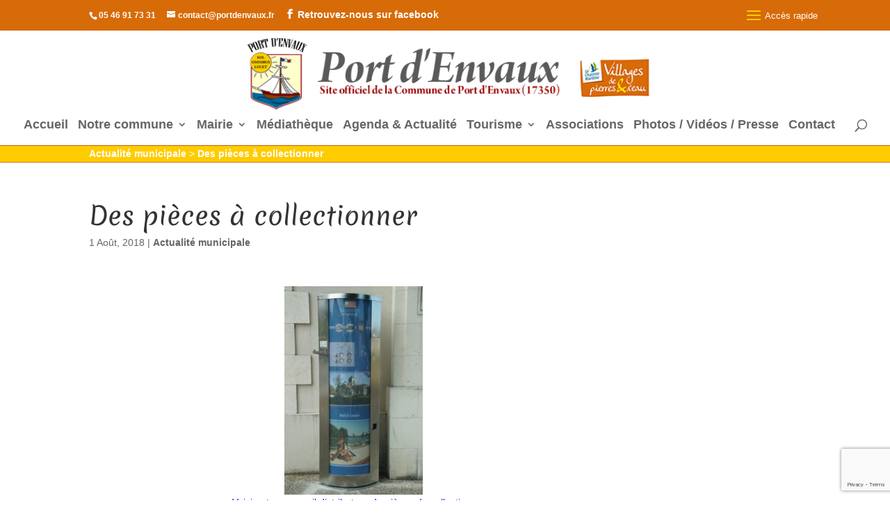

--- FILE ---
content_type: text/html; charset=utf-8
request_url: https://www.google.com/recaptcha/api2/anchor?ar=1&k=6LfhXDsqAAAAAChAFiHytPJoOOZjJkBZf93m2yo0&co=aHR0cHM6Ly93d3cucG9ydGRlbnZhdXguZnI6NDQz&hl=en&v=N67nZn4AqZkNcbeMu4prBgzg&size=invisible&anchor-ms=20000&execute-ms=30000&cb=o61vtjvcriv7
body_size: 48716
content:
<!DOCTYPE HTML><html dir="ltr" lang="en"><head><meta http-equiv="Content-Type" content="text/html; charset=UTF-8">
<meta http-equiv="X-UA-Compatible" content="IE=edge">
<title>reCAPTCHA</title>
<style type="text/css">
/* cyrillic-ext */
@font-face {
  font-family: 'Roboto';
  font-style: normal;
  font-weight: 400;
  font-stretch: 100%;
  src: url(//fonts.gstatic.com/s/roboto/v48/KFO7CnqEu92Fr1ME7kSn66aGLdTylUAMa3GUBHMdazTgWw.woff2) format('woff2');
  unicode-range: U+0460-052F, U+1C80-1C8A, U+20B4, U+2DE0-2DFF, U+A640-A69F, U+FE2E-FE2F;
}
/* cyrillic */
@font-face {
  font-family: 'Roboto';
  font-style: normal;
  font-weight: 400;
  font-stretch: 100%;
  src: url(//fonts.gstatic.com/s/roboto/v48/KFO7CnqEu92Fr1ME7kSn66aGLdTylUAMa3iUBHMdazTgWw.woff2) format('woff2');
  unicode-range: U+0301, U+0400-045F, U+0490-0491, U+04B0-04B1, U+2116;
}
/* greek-ext */
@font-face {
  font-family: 'Roboto';
  font-style: normal;
  font-weight: 400;
  font-stretch: 100%;
  src: url(//fonts.gstatic.com/s/roboto/v48/KFO7CnqEu92Fr1ME7kSn66aGLdTylUAMa3CUBHMdazTgWw.woff2) format('woff2');
  unicode-range: U+1F00-1FFF;
}
/* greek */
@font-face {
  font-family: 'Roboto';
  font-style: normal;
  font-weight: 400;
  font-stretch: 100%;
  src: url(//fonts.gstatic.com/s/roboto/v48/KFO7CnqEu92Fr1ME7kSn66aGLdTylUAMa3-UBHMdazTgWw.woff2) format('woff2');
  unicode-range: U+0370-0377, U+037A-037F, U+0384-038A, U+038C, U+038E-03A1, U+03A3-03FF;
}
/* math */
@font-face {
  font-family: 'Roboto';
  font-style: normal;
  font-weight: 400;
  font-stretch: 100%;
  src: url(//fonts.gstatic.com/s/roboto/v48/KFO7CnqEu92Fr1ME7kSn66aGLdTylUAMawCUBHMdazTgWw.woff2) format('woff2');
  unicode-range: U+0302-0303, U+0305, U+0307-0308, U+0310, U+0312, U+0315, U+031A, U+0326-0327, U+032C, U+032F-0330, U+0332-0333, U+0338, U+033A, U+0346, U+034D, U+0391-03A1, U+03A3-03A9, U+03B1-03C9, U+03D1, U+03D5-03D6, U+03F0-03F1, U+03F4-03F5, U+2016-2017, U+2034-2038, U+203C, U+2040, U+2043, U+2047, U+2050, U+2057, U+205F, U+2070-2071, U+2074-208E, U+2090-209C, U+20D0-20DC, U+20E1, U+20E5-20EF, U+2100-2112, U+2114-2115, U+2117-2121, U+2123-214F, U+2190, U+2192, U+2194-21AE, U+21B0-21E5, U+21F1-21F2, U+21F4-2211, U+2213-2214, U+2216-22FF, U+2308-230B, U+2310, U+2319, U+231C-2321, U+2336-237A, U+237C, U+2395, U+239B-23B7, U+23D0, U+23DC-23E1, U+2474-2475, U+25AF, U+25B3, U+25B7, U+25BD, U+25C1, U+25CA, U+25CC, U+25FB, U+266D-266F, U+27C0-27FF, U+2900-2AFF, U+2B0E-2B11, U+2B30-2B4C, U+2BFE, U+3030, U+FF5B, U+FF5D, U+1D400-1D7FF, U+1EE00-1EEFF;
}
/* symbols */
@font-face {
  font-family: 'Roboto';
  font-style: normal;
  font-weight: 400;
  font-stretch: 100%;
  src: url(//fonts.gstatic.com/s/roboto/v48/KFO7CnqEu92Fr1ME7kSn66aGLdTylUAMaxKUBHMdazTgWw.woff2) format('woff2');
  unicode-range: U+0001-000C, U+000E-001F, U+007F-009F, U+20DD-20E0, U+20E2-20E4, U+2150-218F, U+2190, U+2192, U+2194-2199, U+21AF, U+21E6-21F0, U+21F3, U+2218-2219, U+2299, U+22C4-22C6, U+2300-243F, U+2440-244A, U+2460-24FF, U+25A0-27BF, U+2800-28FF, U+2921-2922, U+2981, U+29BF, U+29EB, U+2B00-2BFF, U+4DC0-4DFF, U+FFF9-FFFB, U+10140-1018E, U+10190-1019C, U+101A0, U+101D0-101FD, U+102E0-102FB, U+10E60-10E7E, U+1D2C0-1D2D3, U+1D2E0-1D37F, U+1F000-1F0FF, U+1F100-1F1AD, U+1F1E6-1F1FF, U+1F30D-1F30F, U+1F315, U+1F31C, U+1F31E, U+1F320-1F32C, U+1F336, U+1F378, U+1F37D, U+1F382, U+1F393-1F39F, U+1F3A7-1F3A8, U+1F3AC-1F3AF, U+1F3C2, U+1F3C4-1F3C6, U+1F3CA-1F3CE, U+1F3D4-1F3E0, U+1F3ED, U+1F3F1-1F3F3, U+1F3F5-1F3F7, U+1F408, U+1F415, U+1F41F, U+1F426, U+1F43F, U+1F441-1F442, U+1F444, U+1F446-1F449, U+1F44C-1F44E, U+1F453, U+1F46A, U+1F47D, U+1F4A3, U+1F4B0, U+1F4B3, U+1F4B9, U+1F4BB, U+1F4BF, U+1F4C8-1F4CB, U+1F4D6, U+1F4DA, U+1F4DF, U+1F4E3-1F4E6, U+1F4EA-1F4ED, U+1F4F7, U+1F4F9-1F4FB, U+1F4FD-1F4FE, U+1F503, U+1F507-1F50B, U+1F50D, U+1F512-1F513, U+1F53E-1F54A, U+1F54F-1F5FA, U+1F610, U+1F650-1F67F, U+1F687, U+1F68D, U+1F691, U+1F694, U+1F698, U+1F6AD, U+1F6B2, U+1F6B9-1F6BA, U+1F6BC, U+1F6C6-1F6CF, U+1F6D3-1F6D7, U+1F6E0-1F6EA, U+1F6F0-1F6F3, U+1F6F7-1F6FC, U+1F700-1F7FF, U+1F800-1F80B, U+1F810-1F847, U+1F850-1F859, U+1F860-1F887, U+1F890-1F8AD, U+1F8B0-1F8BB, U+1F8C0-1F8C1, U+1F900-1F90B, U+1F93B, U+1F946, U+1F984, U+1F996, U+1F9E9, U+1FA00-1FA6F, U+1FA70-1FA7C, U+1FA80-1FA89, U+1FA8F-1FAC6, U+1FACE-1FADC, U+1FADF-1FAE9, U+1FAF0-1FAF8, U+1FB00-1FBFF;
}
/* vietnamese */
@font-face {
  font-family: 'Roboto';
  font-style: normal;
  font-weight: 400;
  font-stretch: 100%;
  src: url(//fonts.gstatic.com/s/roboto/v48/KFO7CnqEu92Fr1ME7kSn66aGLdTylUAMa3OUBHMdazTgWw.woff2) format('woff2');
  unicode-range: U+0102-0103, U+0110-0111, U+0128-0129, U+0168-0169, U+01A0-01A1, U+01AF-01B0, U+0300-0301, U+0303-0304, U+0308-0309, U+0323, U+0329, U+1EA0-1EF9, U+20AB;
}
/* latin-ext */
@font-face {
  font-family: 'Roboto';
  font-style: normal;
  font-weight: 400;
  font-stretch: 100%;
  src: url(//fonts.gstatic.com/s/roboto/v48/KFO7CnqEu92Fr1ME7kSn66aGLdTylUAMa3KUBHMdazTgWw.woff2) format('woff2');
  unicode-range: U+0100-02BA, U+02BD-02C5, U+02C7-02CC, U+02CE-02D7, U+02DD-02FF, U+0304, U+0308, U+0329, U+1D00-1DBF, U+1E00-1E9F, U+1EF2-1EFF, U+2020, U+20A0-20AB, U+20AD-20C0, U+2113, U+2C60-2C7F, U+A720-A7FF;
}
/* latin */
@font-face {
  font-family: 'Roboto';
  font-style: normal;
  font-weight: 400;
  font-stretch: 100%;
  src: url(//fonts.gstatic.com/s/roboto/v48/KFO7CnqEu92Fr1ME7kSn66aGLdTylUAMa3yUBHMdazQ.woff2) format('woff2');
  unicode-range: U+0000-00FF, U+0131, U+0152-0153, U+02BB-02BC, U+02C6, U+02DA, U+02DC, U+0304, U+0308, U+0329, U+2000-206F, U+20AC, U+2122, U+2191, U+2193, U+2212, U+2215, U+FEFF, U+FFFD;
}
/* cyrillic-ext */
@font-face {
  font-family: 'Roboto';
  font-style: normal;
  font-weight: 500;
  font-stretch: 100%;
  src: url(//fonts.gstatic.com/s/roboto/v48/KFO7CnqEu92Fr1ME7kSn66aGLdTylUAMa3GUBHMdazTgWw.woff2) format('woff2');
  unicode-range: U+0460-052F, U+1C80-1C8A, U+20B4, U+2DE0-2DFF, U+A640-A69F, U+FE2E-FE2F;
}
/* cyrillic */
@font-face {
  font-family: 'Roboto';
  font-style: normal;
  font-weight: 500;
  font-stretch: 100%;
  src: url(//fonts.gstatic.com/s/roboto/v48/KFO7CnqEu92Fr1ME7kSn66aGLdTylUAMa3iUBHMdazTgWw.woff2) format('woff2');
  unicode-range: U+0301, U+0400-045F, U+0490-0491, U+04B0-04B1, U+2116;
}
/* greek-ext */
@font-face {
  font-family: 'Roboto';
  font-style: normal;
  font-weight: 500;
  font-stretch: 100%;
  src: url(//fonts.gstatic.com/s/roboto/v48/KFO7CnqEu92Fr1ME7kSn66aGLdTylUAMa3CUBHMdazTgWw.woff2) format('woff2');
  unicode-range: U+1F00-1FFF;
}
/* greek */
@font-face {
  font-family: 'Roboto';
  font-style: normal;
  font-weight: 500;
  font-stretch: 100%;
  src: url(//fonts.gstatic.com/s/roboto/v48/KFO7CnqEu92Fr1ME7kSn66aGLdTylUAMa3-UBHMdazTgWw.woff2) format('woff2');
  unicode-range: U+0370-0377, U+037A-037F, U+0384-038A, U+038C, U+038E-03A1, U+03A3-03FF;
}
/* math */
@font-face {
  font-family: 'Roboto';
  font-style: normal;
  font-weight: 500;
  font-stretch: 100%;
  src: url(//fonts.gstatic.com/s/roboto/v48/KFO7CnqEu92Fr1ME7kSn66aGLdTylUAMawCUBHMdazTgWw.woff2) format('woff2');
  unicode-range: U+0302-0303, U+0305, U+0307-0308, U+0310, U+0312, U+0315, U+031A, U+0326-0327, U+032C, U+032F-0330, U+0332-0333, U+0338, U+033A, U+0346, U+034D, U+0391-03A1, U+03A3-03A9, U+03B1-03C9, U+03D1, U+03D5-03D6, U+03F0-03F1, U+03F4-03F5, U+2016-2017, U+2034-2038, U+203C, U+2040, U+2043, U+2047, U+2050, U+2057, U+205F, U+2070-2071, U+2074-208E, U+2090-209C, U+20D0-20DC, U+20E1, U+20E5-20EF, U+2100-2112, U+2114-2115, U+2117-2121, U+2123-214F, U+2190, U+2192, U+2194-21AE, U+21B0-21E5, U+21F1-21F2, U+21F4-2211, U+2213-2214, U+2216-22FF, U+2308-230B, U+2310, U+2319, U+231C-2321, U+2336-237A, U+237C, U+2395, U+239B-23B7, U+23D0, U+23DC-23E1, U+2474-2475, U+25AF, U+25B3, U+25B7, U+25BD, U+25C1, U+25CA, U+25CC, U+25FB, U+266D-266F, U+27C0-27FF, U+2900-2AFF, U+2B0E-2B11, U+2B30-2B4C, U+2BFE, U+3030, U+FF5B, U+FF5D, U+1D400-1D7FF, U+1EE00-1EEFF;
}
/* symbols */
@font-face {
  font-family: 'Roboto';
  font-style: normal;
  font-weight: 500;
  font-stretch: 100%;
  src: url(//fonts.gstatic.com/s/roboto/v48/KFO7CnqEu92Fr1ME7kSn66aGLdTylUAMaxKUBHMdazTgWw.woff2) format('woff2');
  unicode-range: U+0001-000C, U+000E-001F, U+007F-009F, U+20DD-20E0, U+20E2-20E4, U+2150-218F, U+2190, U+2192, U+2194-2199, U+21AF, U+21E6-21F0, U+21F3, U+2218-2219, U+2299, U+22C4-22C6, U+2300-243F, U+2440-244A, U+2460-24FF, U+25A0-27BF, U+2800-28FF, U+2921-2922, U+2981, U+29BF, U+29EB, U+2B00-2BFF, U+4DC0-4DFF, U+FFF9-FFFB, U+10140-1018E, U+10190-1019C, U+101A0, U+101D0-101FD, U+102E0-102FB, U+10E60-10E7E, U+1D2C0-1D2D3, U+1D2E0-1D37F, U+1F000-1F0FF, U+1F100-1F1AD, U+1F1E6-1F1FF, U+1F30D-1F30F, U+1F315, U+1F31C, U+1F31E, U+1F320-1F32C, U+1F336, U+1F378, U+1F37D, U+1F382, U+1F393-1F39F, U+1F3A7-1F3A8, U+1F3AC-1F3AF, U+1F3C2, U+1F3C4-1F3C6, U+1F3CA-1F3CE, U+1F3D4-1F3E0, U+1F3ED, U+1F3F1-1F3F3, U+1F3F5-1F3F7, U+1F408, U+1F415, U+1F41F, U+1F426, U+1F43F, U+1F441-1F442, U+1F444, U+1F446-1F449, U+1F44C-1F44E, U+1F453, U+1F46A, U+1F47D, U+1F4A3, U+1F4B0, U+1F4B3, U+1F4B9, U+1F4BB, U+1F4BF, U+1F4C8-1F4CB, U+1F4D6, U+1F4DA, U+1F4DF, U+1F4E3-1F4E6, U+1F4EA-1F4ED, U+1F4F7, U+1F4F9-1F4FB, U+1F4FD-1F4FE, U+1F503, U+1F507-1F50B, U+1F50D, U+1F512-1F513, U+1F53E-1F54A, U+1F54F-1F5FA, U+1F610, U+1F650-1F67F, U+1F687, U+1F68D, U+1F691, U+1F694, U+1F698, U+1F6AD, U+1F6B2, U+1F6B9-1F6BA, U+1F6BC, U+1F6C6-1F6CF, U+1F6D3-1F6D7, U+1F6E0-1F6EA, U+1F6F0-1F6F3, U+1F6F7-1F6FC, U+1F700-1F7FF, U+1F800-1F80B, U+1F810-1F847, U+1F850-1F859, U+1F860-1F887, U+1F890-1F8AD, U+1F8B0-1F8BB, U+1F8C0-1F8C1, U+1F900-1F90B, U+1F93B, U+1F946, U+1F984, U+1F996, U+1F9E9, U+1FA00-1FA6F, U+1FA70-1FA7C, U+1FA80-1FA89, U+1FA8F-1FAC6, U+1FACE-1FADC, U+1FADF-1FAE9, U+1FAF0-1FAF8, U+1FB00-1FBFF;
}
/* vietnamese */
@font-face {
  font-family: 'Roboto';
  font-style: normal;
  font-weight: 500;
  font-stretch: 100%;
  src: url(//fonts.gstatic.com/s/roboto/v48/KFO7CnqEu92Fr1ME7kSn66aGLdTylUAMa3OUBHMdazTgWw.woff2) format('woff2');
  unicode-range: U+0102-0103, U+0110-0111, U+0128-0129, U+0168-0169, U+01A0-01A1, U+01AF-01B0, U+0300-0301, U+0303-0304, U+0308-0309, U+0323, U+0329, U+1EA0-1EF9, U+20AB;
}
/* latin-ext */
@font-face {
  font-family: 'Roboto';
  font-style: normal;
  font-weight: 500;
  font-stretch: 100%;
  src: url(//fonts.gstatic.com/s/roboto/v48/KFO7CnqEu92Fr1ME7kSn66aGLdTylUAMa3KUBHMdazTgWw.woff2) format('woff2');
  unicode-range: U+0100-02BA, U+02BD-02C5, U+02C7-02CC, U+02CE-02D7, U+02DD-02FF, U+0304, U+0308, U+0329, U+1D00-1DBF, U+1E00-1E9F, U+1EF2-1EFF, U+2020, U+20A0-20AB, U+20AD-20C0, U+2113, U+2C60-2C7F, U+A720-A7FF;
}
/* latin */
@font-face {
  font-family: 'Roboto';
  font-style: normal;
  font-weight: 500;
  font-stretch: 100%;
  src: url(//fonts.gstatic.com/s/roboto/v48/KFO7CnqEu92Fr1ME7kSn66aGLdTylUAMa3yUBHMdazQ.woff2) format('woff2');
  unicode-range: U+0000-00FF, U+0131, U+0152-0153, U+02BB-02BC, U+02C6, U+02DA, U+02DC, U+0304, U+0308, U+0329, U+2000-206F, U+20AC, U+2122, U+2191, U+2193, U+2212, U+2215, U+FEFF, U+FFFD;
}
/* cyrillic-ext */
@font-face {
  font-family: 'Roboto';
  font-style: normal;
  font-weight: 900;
  font-stretch: 100%;
  src: url(//fonts.gstatic.com/s/roboto/v48/KFO7CnqEu92Fr1ME7kSn66aGLdTylUAMa3GUBHMdazTgWw.woff2) format('woff2');
  unicode-range: U+0460-052F, U+1C80-1C8A, U+20B4, U+2DE0-2DFF, U+A640-A69F, U+FE2E-FE2F;
}
/* cyrillic */
@font-face {
  font-family: 'Roboto';
  font-style: normal;
  font-weight: 900;
  font-stretch: 100%;
  src: url(//fonts.gstatic.com/s/roboto/v48/KFO7CnqEu92Fr1ME7kSn66aGLdTylUAMa3iUBHMdazTgWw.woff2) format('woff2');
  unicode-range: U+0301, U+0400-045F, U+0490-0491, U+04B0-04B1, U+2116;
}
/* greek-ext */
@font-face {
  font-family: 'Roboto';
  font-style: normal;
  font-weight: 900;
  font-stretch: 100%;
  src: url(//fonts.gstatic.com/s/roboto/v48/KFO7CnqEu92Fr1ME7kSn66aGLdTylUAMa3CUBHMdazTgWw.woff2) format('woff2');
  unicode-range: U+1F00-1FFF;
}
/* greek */
@font-face {
  font-family: 'Roboto';
  font-style: normal;
  font-weight: 900;
  font-stretch: 100%;
  src: url(//fonts.gstatic.com/s/roboto/v48/KFO7CnqEu92Fr1ME7kSn66aGLdTylUAMa3-UBHMdazTgWw.woff2) format('woff2');
  unicode-range: U+0370-0377, U+037A-037F, U+0384-038A, U+038C, U+038E-03A1, U+03A3-03FF;
}
/* math */
@font-face {
  font-family: 'Roboto';
  font-style: normal;
  font-weight: 900;
  font-stretch: 100%;
  src: url(//fonts.gstatic.com/s/roboto/v48/KFO7CnqEu92Fr1ME7kSn66aGLdTylUAMawCUBHMdazTgWw.woff2) format('woff2');
  unicode-range: U+0302-0303, U+0305, U+0307-0308, U+0310, U+0312, U+0315, U+031A, U+0326-0327, U+032C, U+032F-0330, U+0332-0333, U+0338, U+033A, U+0346, U+034D, U+0391-03A1, U+03A3-03A9, U+03B1-03C9, U+03D1, U+03D5-03D6, U+03F0-03F1, U+03F4-03F5, U+2016-2017, U+2034-2038, U+203C, U+2040, U+2043, U+2047, U+2050, U+2057, U+205F, U+2070-2071, U+2074-208E, U+2090-209C, U+20D0-20DC, U+20E1, U+20E5-20EF, U+2100-2112, U+2114-2115, U+2117-2121, U+2123-214F, U+2190, U+2192, U+2194-21AE, U+21B0-21E5, U+21F1-21F2, U+21F4-2211, U+2213-2214, U+2216-22FF, U+2308-230B, U+2310, U+2319, U+231C-2321, U+2336-237A, U+237C, U+2395, U+239B-23B7, U+23D0, U+23DC-23E1, U+2474-2475, U+25AF, U+25B3, U+25B7, U+25BD, U+25C1, U+25CA, U+25CC, U+25FB, U+266D-266F, U+27C0-27FF, U+2900-2AFF, U+2B0E-2B11, U+2B30-2B4C, U+2BFE, U+3030, U+FF5B, U+FF5D, U+1D400-1D7FF, U+1EE00-1EEFF;
}
/* symbols */
@font-face {
  font-family: 'Roboto';
  font-style: normal;
  font-weight: 900;
  font-stretch: 100%;
  src: url(//fonts.gstatic.com/s/roboto/v48/KFO7CnqEu92Fr1ME7kSn66aGLdTylUAMaxKUBHMdazTgWw.woff2) format('woff2');
  unicode-range: U+0001-000C, U+000E-001F, U+007F-009F, U+20DD-20E0, U+20E2-20E4, U+2150-218F, U+2190, U+2192, U+2194-2199, U+21AF, U+21E6-21F0, U+21F3, U+2218-2219, U+2299, U+22C4-22C6, U+2300-243F, U+2440-244A, U+2460-24FF, U+25A0-27BF, U+2800-28FF, U+2921-2922, U+2981, U+29BF, U+29EB, U+2B00-2BFF, U+4DC0-4DFF, U+FFF9-FFFB, U+10140-1018E, U+10190-1019C, U+101A0, U+101D0-101FD, U+102E0-102FB, U+10E60-10E7E, U+1D2C0-1D2D3, U+1D2E0-1D37F, U+1F000-1F0FF, U+1F100-1F1AD, U+1F1E6-1F1FF, U+1F30D-1F30F, U+1F315, U+1F31C, U+1F31E, U+1F320-1F32C, U+1F336, U+1F378, U+1F37D, U+1F382, U+1F393-1F39F, U+1F3A7-1F3A8, U+1F3AC-1F3AF, U+1F3C2, U+1F3C4-1F3C6, U+1F3CA-1F3CE, U+1F3D4-1F3E0, U+1F3ED, U+1F3F1-1F3F3, U+1F3F5-1F3F7, U+1F408, U+1F415, U+1F41F, U+1F426, U+1F43F, U+1F441-1F442, U+1F444, U+1F446-1F449, U+1F44C-1F44E, U+1F453, U+1F46A, U+1F47D, U+1F4A3, U+1F4B0, U+1F4B3, U+1F4B9, U+1F4BB, U+1F4BF, U+1F4C8-1F4CB, U+1F4D6, U+1F4DA, U+1F4DF, U+1F4E3-1F4E6, U+1F4EA-1F4ED, U+1F4F7, U+1F4F9-1F4FB, U+1F4FD-1F4FE, U+1F503, U+1F507-1F50B, U+1F50D, U+1F512-1F513, U+1F53E-1F54A, U+1F54F-1F5FA, U+1F610, U+1F650-1F67F, U+1F687, U+1F68D, U+1F691, U+1F694, U+1F698, U+1F6AD, U+1F6B2, U+1F6B9-1F6BA, U+1F6BC, U+1F6C6-1F6CF, U+1F6D3-1F6D7, U+1F6E0-1F6EA, U+1F6F0-1F6F3, U+1F6F7-1F6FC, U+1F700-1F7FF, U+1F800-1F80B, U+1F810-1F847, U+1F850-1F859, U+1F860-1F887, U+1F890-1F8AD, U+1F8B0-1F8BB, U+1F8C0-1F8C1, U+1F900-1F90B, U+1F93B, U+1F946, U+1F984, U+1F996, U+1F9E9, U+1FA00-1FA6F, U+1FA70-1FA7C, U+1FA80-1FA89, U+1FA8F-1FAC6, U+1FACE-1FADC, U+1FADF-1FAE9, U+1FAF0-1FAF8, U+1FB00-1FBFF;
}
/* vietnamese */
@font-face {
  font-family: 'Roboto';
  font-style: normal;
  font-weight: 900;
  font-stretch: 100%;
  src: url(//fonts.gstatic.com/s/roboto/v48/KFO7CnqEu92Fr1ME7kSn66aGLdTylUAMa3OUBHMdazTgWw.woff2) format('woff2');
  unicode-range: U+0102-0103, U+0110-0111, U+0128-0129, U+0168-0169, U+01A0-01A1, U+01AF-01B0, U+0300-0301, U+0303-0304, U+0308-0309, U+0323, U+0329, U+1EA0-1EF9, U+20AB;
}
/* latin-ext */
@font-face {
  font-family: 'Roboto';
  font-style: normal;
  font-weight: 900;
  font-stretch: 100%;
  src: url(//fonts.gstatic.com/s/roboto/v48/KFO7CnqEu92Fr1ME7kSn66aGLdTylUAMa3KUBHMdazTgWw.woff2) format('woff2');
  unicode-range: U+0100-02BA, U+02BD-02C5, U+02C7-02CC, U+02CE-02D7, U+02DD-02FF, U+0304, U+0308, U+0329, U+1D00-1DBF, U+1E00-1E9F, U+1EF2-1EFF, U+2020, U+20A0-20AB, U+20AD-20C0, U+2113, U+2C60-2C7F, U+A720-A7FF;
}
/* latin */
@font-face {
  font-family: 'Roboto';
  font-style: normal;
  font-weight: 900;
  font-stretch: 100%;
  src: url(//fonts.gstatic.com/s/roboto/v48/KFO7CnqEu92Fr1ME7kSn66aGLdTylUAMa3yUBHMdazQ.woff2) format('woff2');
  unicode-range: U+0000-00FF, U+0131, U+0152-0153, U+02BB-02BC, U+02C6, U+02DA, U+02DC, U+0304, U+0308, U+0329, U+2000-206F, U+20AC, U+2122, U+2191, U+2193, U+2212, U+2215, U+FEFF, U+FFFD;
}

</style>
<link rel="stylesheet" type="text/css" href="https://www.gstatic.com/recaptcha/releases/N67nZn4AqZkNcbeMu4prBgzg/styles__ltr.css">
<script nonce="NLWkZFjeVh1W88WkdfIbjg" type="text/javascript">window['__recaptcha_api'] = 'https://www.google.com/recaptcha/api2/';</script>
<script type="text/javascript" src="https://www.gstatic.com/recaptcha/releases/N67nZn4AqZkNcbeMu4prBgzg/recaptcha__en.js" nonce="NLWkZFjeVh1W88WkdfIbjg">
      
    </script></head>
<body><div id="rc-anchor-alert" class="rc-anchor-alert"></div>
<input type="hidden" id="recaptcha-token" value="[base64]">
<script type="text/javascript" nonce="NLWkZFjeVh1W88WkdfIbjg">
      recaptcha.anchor.Main.init("[\x22ainput\x22,[\x22bgdata\x22,\x22\x22,\[base64]/[base64]/[base64]/ZyhXLGgpOnEoW04sMjEsbF0sVywwKSxoKSxmYWxzZSxmYWxzZSl9Y2F0Y2goayl7RygzNTgsVyk/[base64]/[base64]/[base64]/[base64]/[base64]/[base64]/[base64]/bmV3IEJbT10oRFswXSk6dz09Mj9uZXcgQltPXShEWzBdLERbMV0pOnc9PTM/bmV3IEJbT10oRFswXSxEWzFdLERbMl0pOnc9PTQ/[base64]/[base64]/[base64]/[base64]/[base64]\\u003d\x22,\[base64]\\u003d\\u003d\x22,\[base64]/CgMOiw5fDoSMue2FqIilVw41Bwpwvw5w1SsKUwoZZwqg2wpDCusOnAsKWOCF/[base64]/[base64]/[base64]/[base64]/CsCtNwp5Fw7bDjnAFED1CD8ORBSVuw7/CpGbCnMKuw4p/wpXCq8K3w6rCgsKuwrF+wpnCgHhqw6vCu8O1w7DCtMO8w4zDtDtTw5Evw4XDlMOjwo/Du2rCvsO7w7NiOiwHKADDm3JiLSXDtS/DgTxzQ8K0wpXDkEfCo3EdNsK2w49OKcOYADrCksKywrpFGcOVEl/ChMOTwp/DrsOqwpLCjw7CjnkJSlUowqbDvcOfIsKeW3hrG8K1w4FWw6TCnMOpwrbDpMKKwo/[base64]/DWwnFTJIwpnCh8OZX10kBynDjcK9w6YKw7fDpSl3w6QgUBA3S8KRwqcEMMKNNmdMwr/DlMKcwq9MwrkHw5Q0XcOtw5/CgcORPMO1V1JLwqDCh8Oew5/DoVzDlQHDlcOebsOWMFAyw4/[base64]/bgBRwqxJw5XCoS7Cr8KDw6JuEy/CkMKFw4DCkz1kdMKbwobDgG3DoMKkw68Iw6V/[base64]/Ew5SIMOowrwaRFcuwoZSQ8OqwrzDvsOydjXDisKSw5JgHAbClDwqwo11wrdrH8K5wqbCjB0Ud8OHw6oVwpDDrz3CncO4BMK9WcO8NU3DozvCn8OQw67CvDk3a8Oww6zCisK8PC7DoMOpwrtcwpnDhMOGPcOWw7rCtsKIwrrCrsOjw5jCr8OvdcOLw7XDr0JNEG/DocKVw6TDosOvCxAmM8O5UHpvwoctw6rDiMOewo3CrXXCqxFRw55UcMK2D8OaA8Kcwp0mwrXDmnkhwrpKw7jCpcOsw70iw60Yw7TDkMKwGT0kwq4wKcK2Y8KrYsKBQy/DmAEofMOEwqrCs8ONwrJ/wownwpprwqBxwpkJcUbClhhYV3jCo8Kgw4gOFsOswqMow5rCiirCnixbw4vClsK4wrk8w5JGI8OSwowBJGVyZ8KdfDnDtSPCmcOmwqpgwptPwojCk0/CjyQFShEPC8Omw4DCrcOswqdbfG4iw64yGiHDrHJAVXwaw4lGwpQNDcKzYsKnL2HCgMKOR8OLJMKdXmvDi3FENgQtwrtUwooTDl08EwQSw7nClsOINcOow6/DgcOOVsKLwqfCkXYrPMKlwqYowrFqLF/Ci37DjcK8wrTCi8KgwpLDs1dew6DDjHozw4w9WmtERcKFXsK6MsOIwpXChMKmwq7CqsOVAUQpwq1JFMOMwq/[base64]/Ctmkqw6nCrELDn044wprDpnLCn8OzawfCksOKwqZzacKVCksdJ8K2w6NNw5PDo8Kzw6bCgzcka8Ocw7TDmsKWw6ZVwowoHsKXS0XCpUbDgcKKw5XCpsKfwpdHwpzDkHTCsgnCqMK8w5JLY3QCV3TCi2zCqBDCtMKPwq7DuMOjI8K9TsODwpUHAcKuwpJvwpR/woJuwrd/YcOTwpDCjHvCtMK+bGU7OsKbwq7DnBNLw5lES8KPWMOPdTXDm1RtMgnCkhBhw5Q0TcKvAcKjw6DDrVXCuTLDvMKpXcOkwqrCt0vCuEvCinfCh2lfDsK4w7zDnnQCw6Jjw5zCtEh9NXYoHD4Bwp3CoxXDhcOCTRvCucOZXURXwpQYwod/[base64]/KBJOUwYhwr9GwqsYNcK5QTpxwoBlw7xGd2fCv8ORwrgywofChH4pc8OhSSB4fsOHw73DmMOMG8K/LMO7eMKAw71PEm4MwqlnOknCsQDCp8Kzw44ywoA+wqkFCWjChMKbbwYjwpzDtsKmwqcRw4rCjMOFw6caQBw9woVBw5TCl8OgR8OLwrYsSsKywrVjH8Oqw71SLgvCknbCpQPCmsOPXsOnw6/CjAJow6NOwo8rwpBAw6oYw5pkw6cawrHCqxjCqTvClDzDmmNZwrNdGcK2wrtIEGVaOTNfw5VJwptCwp/[base64]/Do8KLw6rDijPDo8KhwrbCi8O2InTCiCzDpMO+OcKadsKRU8KwJcOQw6fDjcOxw40bSkbCqXnChMOAT8OQwovCv8ORRHciUcOAw45tWzgsw5hLBUnChsOLe8K/w5YaacKLw7kuw7HDvMKZw6HDlcO5w6TCu8KWaHPCuQcHwoPDjxfCnSfCgcO4LcOTw4VsDsKAw4ldXMOqw6ZWdlIgw5d1wq3Co8Omw4nDq8ObBDwfScOjwoTCn2bDkcO2Z8K5wpbDi8ORw6jCoRDDsMO7w40eCMO/[base64]/CgcOdVR11MsOcK8KfG3QNwpHDgMOWKsOpJRcYw7DCo03ClkBnDMKMezZhwp7CrsOBw47Dr1wxwrEhwr3DjUPCqSTCo8Oiwo/CjCVoVcK7wo7CuSXCsThsw4VUwrHDi8OiJSlLw4saworDlMOiw4NGCz/Di8ONLsOMB8K/UGw2dwIpRcOjw4o4VxTCpcKgHsKNPcKKw6XDmMOLw7MuOsKsPcKyBUN0ZsKpZMKSRcK8w4QXTMOTwovDqsO9W2rDil3Cs8KXFMKCwqwXw6bDkMOkw5XCo8KuVmLDqsO+I3/DlMKyw67Dk8OFHk7CrcKcLMKQwr00wrXClMKbTh7CliF5eMKBwrnCoQXDpntYbCPDtcOSS1rCoXvChcK1Myo5DkLDuh7DiMKtfhjCqWHDqsO0dcOEw5ALw5TDiMOaw5J4w6bCsVJbwprCmU/CoTTDp8KJw5pAbHfCh8KWw6DDnA3CqMKAVsO4wpsxf8OABVPDocKBwo7CrR/DrmZYwo9qAXc7SHYmwosSwrTCgngQO8KWw5pcX8Kmw6jChMOXwrnDqQ5owpk2wqkgw7NoVhjDvC42D8KdwpbClh3DsUY/VRTDvsOiS8Kdwp3CnlvCrmgQw6MQwq/CnzTDuB/Cv8OhEcO/wo8OIV3DjMOdFMKFMsOWXMOcccOREcK/w7vCkllpw4sNQlNhwqANwpo6EnEgIsKjIcOpwpbDvMKTM1jCnG5QOhzDmQrCvHrCj8KEJsK1bETDkS4facK9wrXDrcKEw5oUcUBvwrdDew/Ctk12wrd7w4Viw6LCnHjDhMONwq3CjkHDh18ewovDhMKURMOtGkjDlMKdw4AdwpnColYjeMKiMMKbwpk+w4oGwr5pXMK2SzoZwpXDosKlw4/CsUzDvMKwwoknw5EMbF0Hwr0FFjZ0JcKGw4LDgxTDq8KrIMO/[base64]/DoUBjURbCrsKjFMOIwoZPX3tgw6h7Ck/[base64]/FsO9wqwdwokyw7PCpzx8w5dfwqrCrh/CumUNcgg9w7ZnYcOWwrjCosOHw43Dq8Kyw7pkwoQzwpYpw5Yqw43CgFHCrcKUMcKDSnRibMKPwoh7YcOXLwNeW8ONaFnDlREPwoFbT8K+LEXCsTbCn8KhHsO9wr/Dj3jDtQ3Dvw1ma8OQw4jCh15iR1PCh8KCN8Kgw6kfw5J8wrvCusKiDF07NTpWL8K2BcO+BMKsWcOfCDBgFDxrwpgODMKHZMK6SMO/wpbDn8K7w5QCwp7Ckx4Rw60ww6bCs8KFR8KHCHE/wofCokQjeEFKawwlw6BlScOnwovDvxzDn0nClmoKAMKcLcKgw6fDssKLBQnCkMK7THPDgMOSGMKXLyA0GcOfwo3DqMKQwovCoWXCrMOuE8KMw6LDtsKcScK5MMKow4VTI20/w6jCsEfCq8KBZWLDnXLCn2Y0woDDgGtBBsKnwq/CtmvCiQF+w6czwoDCkVfClx/[base64]/DjX98DsKMX8K2woF4ERjCrBgMw4MqBsK2w6F8MnrDpcOYwrILS0gVwrvDglgrOUo8wqZofsK6VsOOFkxEYMOKfibDul/CihUEHgZxRcOsw5/DthVOw4d7IUUlw75/PRvCijPCtcO2NWdiYMOqA8Ohwp1hw7TCpcO3J3Vrw67Dn3Bwwr9eLsOlTE8lTi15V8O1w5TChsOxwpzCtcK5w6t5wqcBTBvCvsOAN2XCuW1kwplkLsKLwq7CisOYw6/CisKqwpMqw4o8wqrDjcOfc8O/[base64]/GkbCl8KPAl1yf2BPwpPDrcOkFsKUw64Fw7ALHC96f8KEXsKlw63Dv8KeBcKuwrMIwozDsi3CocOaw7vDqEI3w5sVwqbDhMOuKT1SI8KfO8KGc8OPwpcmw7A2dH3DnnYrdcKqwpoUwoXDjiXCqy7DshzCoMO/w5LCisK6RRkobcOjw5bDs8ORw73CjsOGD2TCmHnDj8ORS8Oew7ogw6TDgMOxwqJzw78PTzMUwqnClcOREcOQw4RJwpHCk1PCkhDCnsOIw4jDu8OSWcOEwqccwprCnsOSwrc/wrPDiC3DrBbDk3A0woLCnWbCnDdtSsKHU8O5w7hxw4zDlsOyYMKkEBtZacOlwqDDlMOaw4jCs8K1w5LCmcOwFcK/[base64]/Cj0UewoPCo00swqEhw5rDhCYvwpwBw4DCgsOtdj/DtWbCjiHCjiE7w6DDmGfDohTDp2nCqcK3wo/CgX4OV8Orw4rDngsSwqvDgivDvi3DqMKWZ8KEfHrCtcOMw7bCsXvDtRwPwr9HwqLDjcKqCcKPRMOydsOBwr1ow7F0wpsmwqg+w6DDlFTDkMKUwrXDlsK6w5bDscOaw49QCjbDqGMqw78QB8OuwrFtUcOkYjoJwroUwoUrwrjDgHvDmwzDhV/Cp2AaXCIpD8KxcTrCk8Oiwr5gdsKIX8KIw6XDj0HCm8OGCsO6w40dwrAEMTEEw7dnwqMYL8OXS8KwZnNmwoTCoMO+wqXCvMOyJcO+w5DDq8OiW8KXAlLDvzTDtyrComvDg8OowqfDjsO3wpfCkiFZIi8vXcKBw6/[base64]/ChAc7wr3DjcOiVsKJwqw1HsO4wpxkfMOmw4UmEcKhH8OJeQ5BwqfDjgLDocOpAMKwwo3CiMOawptHw6nDqG7Co8OQwpfCgHLCqMO1wp4twp7ClU1FwrojXETDhMOFw7/CqS1PYMOofsO0CSZ3fHHDj8Kewr/CscK6wr0Iw5LDtcOyEz4YwoHDqkbCnsOfw6l7SsKvw5TDlcKdMFnDmsKEdy/CsTt7w7rDlgE8wpxIw4t2wo9/wo7DjMOoXcKdw61JbEo3RcOsw6wSwoxUXQVcAirDp1HCtE1Lw4XCkDxlSCARw64cw47Dq8OUdsKJw4PCusOoNcOFCcK5wogCw7PCk1ZRwoNew6t6EcOOw67CmcOlYFDCnsONwoBsHcOfwr/ChMKxD8OHwoxDUy/CiWEOw5fCgxjDpcOjJMOmbRp1w4/Cjzt5wod8V8OqFnTDq8KBw5c+wpDCicKWdMKgw5MaE8OCLMOfwqFMw4gYw4rDssOEwqsuwrfDtcOcwo/CnsKwJcOlwrdQV2IRQMKrWCTCuH7ClW/[base64]/[base64]/[base64]/[base64]/Do8Ksw6RcH0/DgMO3w77ChA7DjsOiw6nCmAfCoMK6J8O6X1ZrO2PDsUXCgcKxcMOaIsKFYU5yeSdlw4w7w7XCt8OVNsOhC8ORwqJTAilpwpcBHDvDoAYEaVrCqTDCr8KkwpvDssO8w5pRLBLDrcKUw7PDg38Iw6MaXcKZw5/DsCDCigliEsOww5x8F3QrDcO2AMKXIiPDnknCqhchwpbCpHVkwo/[base64]/wosEO3XCjsOJwrMVwoEZHcKXCcOuwpjCrMKFSS91XTHClz3DunTDksKQBcO6wr7Cv8KCPwArQDTCswhVLBpnb8KFw5Ftw6kgV3M2AMOgwrlkccORwplQQMOEwod6wqrCo3HDoxwUM8O/w5DDosKGwpPDv8Oqw4bCscKBw57CpsOHw6oXw6MwPsKKKMKHw5VUw6LCsF5hJ1NLccO5AQwoY8KQOzPDqjhGUVUswprCgMOhw7/[base64]/Ugt6wqdew7F0J8OMXsKlaSkoFgrDqsKucAxpwqktw69mOMKXUEMewrzDgRtQw4LClXIHwrHCh8KrSBFZTUcePiUxw5LDssKkwpZ/wrTDv2TDqsKOA8OAD33Dk8KwesKrwr7CpEHCsMOya8KYTyXChS/DpMK2ADLCnT/DrcKQCMOvNVJyeHZXflLChcKOw5U3wpJ9I1BYw7jCgsKcw77DrMKqw73DkiwmF8O5PxrDvSVtw4bCk8OvZMOFwp/DjV/Di8Oewq5+QsOnwrnDv8K6RSoxNsK5w73CnCQkf343w4vDtsK7wpAlYxXCmcKJw4vDnsKAwqXCuDknw49Gw7vCgCHCqcOtP1NtJjIAw6VkIsOtw5EpI3rCqcKrw5rDm3J8QsKqGMKRwqYiw7pDWsKhMU/DrhY9R8O4w5oHwpsxUl1dwoxPTlLCrG7DqMKSw4Z9P8KpaWTDosOtw4zCnx7CtMO3w73Ch8OabcOEDn/[base64]/LMOGBVDCn8OOw4dbw4sfw6p/wrrCkcKnw7PClXPDo115A8O2SnBhZWzDmT1MwqzClFXCpsOsGEQhw5syeHIBw47CpMOQDHLCkkUfX8OAOsK5M8OzTcO0w40rwp7DsQhOHG3DkyfDhibCnDh7S8K5woIdLcO/Y14gw4HDj8KDFWNKf8OfLsKiwpzCiCzDlzIrCSBNwo3CsRbDokLDjS1vQTsTw7DCs0PCssODwosnwolkGyApwqwSPD4uHsO1wooZwpI0w4Vgwq7DgsK9w5fDrCvDniLDs8KLbWRyQXnCuMOVwqDCtGvCrSkPJnPDocKoG8OYw70/c8K6w5bDjcO+AMKDY8OHwpwDw65iw7towoPCvk3CiHoybMKww508w5ALLEhvw4Y/wrfDiMO7w7HDkW81eMKOw6nChmhrwrLDlsO0ScO/dGTCjwPDuQnCiMKJfm/DusOWdsO/[base64]/w7V0fEZpRcODw4rChkgyfcOiwo/Cil9/R2HClRI5RcOhP8KHSQfDt8OnbcKnwokXwqvDlC/DpRFCMitaLmXDgcOwCUPDh8K+HsKcAUIYLMKVwrUycMK2w4Qbw6XDgSXDmsK9dV/DgxrDlwbCosKKw51EPMOUwoPDmcKHBsOew5nCiMOIw69Sw5LDocKuIGotw4LDhSA9SBXDmcKZP8OYOCQNQcKLDsKKSVpuwpsqHDDCuUrDqk/CpcKYBsOIIsOIw4dqXEl1w7x7DMKzLx0VDinCgcOSwrEaSGsKwpRJwqbDjzXDhcOcw5vDpm4tMjEPUHJRw6R7wq59w69fB8OLZMO4L8KoBnpbNT3CgiMqasOkHgsmw5LDtBJWw7LClxTCm0LChMOPwr3Cg8KWIsORVMOsLDHDii/Ci8Ozw6DCiMKlORfDvsOQZMOqw5vCszvDnsOmSsKLNhcuMxtmLMK9wqbDqVjCgcOCUcO1w7jCh0fDi8O2woNmwqoTw5pKPMOQcn/DscOyw7rDksO2w7odwqp7Cz7CuF8IRcOVwrLDr2zDmMOlRsO/Z8Ksw7p7w63DvVvDkk5rVcKHRMKBKxV/OsKQdcO+wpA7bsOWVFLDlMKFwonDnMKtbkPDvEJTbcKNCATDicOdw6Vfw65NIW5aA8KCeMKQw7/[base64]/w4oKwq7Cu8KtDMOkQMKyw4XDjMOjcW5mw6DDqMKNw4tFw6bChlHCosOow7Vqwpwbw5HDgcOzw5E7TwPCiColwoUxwq7DscKewp86O19mwqFDw5HDuSLCmsOjw7Ykwo14wrY2d8O2wp/[base64]/w4nDp8OWLcKDDsKvVF8/GhTCk8KJHh3CpsKxw5/[base64]/woV0w60+w60zbMKvNcKoJcONDk94NyMhSCjDv1nDlsODAMKewp1sU3VnfsOvw6nDpyTDuwUSIsKFwq7ChsOnw7vDm8K9BsOaw4nDhSHCssOKwpLDgFFSIsKAwrsxwp4hw6cSwosPwosowrB2KgI/RcKSb8Kkw4N0fsKpwofDvsK3w6vDmsKdQMOtGgLCusKvAnMDCsOeQmfDnsKdZMO9JihGEsOWJ3MkwqrDhQZ7ZMKjwqJxw57CnMOSw7vDrMKWw6bDvTrDgwTDisK8PRNEZwQuw4zCnGjDvmnCkQHClsKsw7AcwowDw45wATZWTx3CuHk4wqwMw59dw5fDnXfDki/DqcOtAVRQw7XDucOHw7/CmBrCtcK6X8KWw7hdw7ksQSx+VMOsw6jDl8OZwpnCmMKKEsOebDTChyQEwrXDr8OfacKuwp1ew5p6IMOswoEha17Do8OXwrNuFcKCGxXChcOqfXgHdH4/YGjCqWN8K0nDt8KGV3h7esOHS8Ktw6LCv3LDn8Omw5IzwoXCsRPCpcK2NW7CgsOBWcK1AHjDhTrDgkF+wpVzw5VGwpjCjmfDjsKVYXvCs8K2KE3DvS/DrkMhw7DDowE4wqR1w5XCmGUGw4EjYMKzIsORwp/CjR1Yw7XCpsOuVsODwrUvw5Y5wofCngUMEFLCv3XCkcKtw77DkmHDqm4vXwM/GsKRwpxvwp7CusKJwp3Dh3vCnRUywqURVcKGwpvDuMO0w5vCvgJpwqxFG8ONwovCt8OfK3Uvwo9xMsOkX8KTw4oKXSHDoGAbw5HCrcKmYigqNEfDjsKJLcOyw5TDncKDI8OCw586LsK3YSbDhAfDgsK7QsK1w7/CqMKKw49uSipQwrtYSm3CkMO5w7w4KA/DuErCq8O4wqs4BCUVwpLCmyQkwoAnfS/[base64]/DksKLVU3Cl31Kw7bCrcOObBHClBnCnMKgT8KzBzDDs8OVYcObAFFNw7E4TsKXX3dmwow3KGUjw5sew4NAAcK2WMKUwoJFH1PDv2fClyE1woTDuMKSw55AU8Kew7XDkV/DlHDCiCV+OsO7wqTCgjPDocK0eMKnFcOiwqw1wp8UEz90GmjDh8OSOTDDhcOtwqrChMKzClYNFsKGwqQOw5fCvh0HZAwQwpgKw6ZdFzpNZcONwqNqRSHCrUXCvwZBwoPDjsOUw5AWw7jCmwdIw5vCksK4asOrGD86V00Ew7LDtRPDh3d/WE3DlsONcsK9w5YBw4BfPMKwwrnDpyrDkQx0w79yesOPXMOvw6DCn0wZw7tFQFfDh8Kmw5PChljDsMOtw7tfw7E9SAzCklB8eH/CvS7CocOLJ8O5FcKxwqTCtsOiwpx+GMOSwrxxPGjCvcKlZT7CviQdCEjDjsO2w7HDhsOrwqlUwpjCuMKow5N+w58Ow6Y9w7/[base64]/ClERZH8KgCsKbw5fDgWvDv8KKd8K7w6TDk8KiImsEwrDDlHnDsEvCqk1me8OVSmx/HcKMw4TDtcKqahvCvl3DqgLCk8KSw4Fnwr8cdcKGw7rDnsORwqo7wqFoBsONGUVow7QqdV7Dm8OJUsO+w5LCm2AOPFjDig3DjMKbw5bCpsODwqfDlHQTw5rDtRnCq8Kuw4pPwr/CjVAXZMOaDMOqw6/CocOgIRbCtWhNw5LDpcOJwq5Qw7PDj3TDlsOwUTVHCQwHVTITW8K0w7TCvkJYSsOZw5EsLsKYdW7CgcOtwp3CjMOpwqxfNnMlCmwqUQw2DMOgw5oQJwbCkMOsNsO1w74cYVnDi1fCjl3CgsKnwqvDtEYldEMcw79NKSzClyd4wps8O8K8w6/Dl2TCqMOmw7NNwobCrcKPYsKNfQ/CosOrw4/CgcOMXMOPw7HCscKhw4IVwpQFwrJzwqfCuMOLw4s7wqnDsMOBw7LClCoAOsOEesOjBTXCg28Ew7rDvSc7w4rCtDBuwqlFw5XCiwDCuVZ4JMOJwr9mKMKrCMOgAMOWwr4Gw7fDrUnCi8OaT0FnK3bDrUnCiH1Pw65/FMOIOGAmXsOywpzDmTwBwpg1wqLDhSNfw7LDqGgXTwbCncOLwrEDUcOZw6TDgcO/w6xyFlTDt2cUHXVdMcOyMEhuXFTDsMOaSTgpQHlhw6DCjsOLwq/Cp8OjXV0YP8KvwpICwrY4w57DmcKMIA7DnTFnRsOrchXCocKhBDrDjsOTCMKzw4JSwp/Dmx3DrA/CmRLChHDCnkbDnsKDMBwXw4J6w7JZC8KZacKKYyNIGhHChD/DhwTDgGrDh3vDrsKtwrd9wpLCjMKUKnTDiDXCucKeDm7Cu1/DtcKVw5k3GMObMHE+w5HCqEXDkx7DjcKvRcOXwoXDkBM/cFPCti3DtXjCrQogZCvCvcOGwqIIw4bDgMKzeB3CmR5fOEjDicKVwpDDjmLDv8KfNVLDl8KIICNMw4duw7LDosOWQUbCq8OPFzwcG8KGHQ3DkDfDg8OGNmnCmB01EcKRwo3CmsKYUcONwoXClgtNwptAwodsNQvCrMOhC8KJwpRXMmphK3FKfMKCITZ/DzrDgSN/JD5Hw5HCiw/[base64]/DhsO/WGXDhMKBb1YjGMKDw7fDgMKlwqzCnirCtsKdIlXCu8O/[base64]/CgsOCHsOPwrrDhcKabQQCfAxJYnwGwrVkeBBwHFIrEcOgPMOBW1TCk8OACiNkw4/DnQPCnMOyFcOrI8OMwo/CkDQBYy5yw5ZqBMKuwoobU8O7w4vCjEbDtBJHw6/DnD8Fw4JJJmZyw4fClcOqKF/DtMKfScOCY8KpLsOBw6LCj3zDpcK9C8OCE0fDqQDCnMOPw4jCkiNnecOXwoJTG35ef1TCqEM/e8Olw71Zwp0lfk/[base64]/DhRBaw64kw4/Dqklew77CpkYUY1TCoyMzS03Dhhghw6XCr8OKNcOdwq/Ck8KGasKXKcKOw75jw4JtwrDCohDDtxENwqrCnA1JwpDClSjDn8OGGsO8QlVTFcK1JhRbwofCnsO/wr5uecKpSWrCqzzDi2vCs8KeGxRwQsO4w6vCrlzCv8OZwoHCgntRej/CjMOlw4vCvsOpw57ChBRcw43DtcOXwrAJw5UKw5kXOVwtw4jDrMKqGCbCncONXBXDq2bDiMOhF3FxwqEiwrdEw5VOw5vDhgknw5oeCcOTw5Yrw7nDtQFsTsOewprCuMK/CcOTKzkrVVohXRbDjsOvYMO/OsOOw50WN8OoPcOWOsOaD8OUw5fCmjfDvUYuWhXDtMKBChDDrMOTw7XCusKEUhrDiMOUcg5eBXPDijIawq7Cs8OzNsORHsOMwr7DoUTCuTNQw7/[base64]/GEVSw4UWRAzDrcOuN8OMwoLDhHTDsDMiw7lrR8K0wrfCtVRuRcOPwqpnD8OGwrB9w6rCisKITnrClsKCaBzDnwotwrBuTsOFE8OjN8Oww5E8wpbChXtOw4Eqw684w7QRw5NOB8K0H3V2wr0/[base64]/wrrCjCpqX8KeTMO+w6BkwolnTicywqfCmS3CosK5InUuciddK3HCu8K/cDPDlzLCoF0kGcOVw7fCvsKAPjZcw6AfwqfCoxYvX0HDrTU9wpkiwpNCR0p7FcOewqvCu8Kxwrp+w6bDicKzJgXCncOJwo0CwrjCgnfCm8OvMhbDjcK5w7MNw7MEw4XDr8OtwpE4w4TCiG/DnsKtwqFpPjvCjsK7YjTDp1UybWDCgMO7L8KgbsOyw4p3KsKhw5pRY1QkLSDCtF0NAhoHw6UDVQwXUjV0IHgNwoYBw7kRw5sQw63ClR0jw6V/w4ZyR8OFw78GF8KzKcOew7ZKw6h3S01LwrpAX8KJw4hCw5/DmGlKw61tWsKYWDlbwrzCgMOvdcO5wqMPICguO8K+KX/DvR5FwrTDhMOgFV3CghbCm8OVDsOwcMKqQMKswqTDn08fwo8AwrrDhlrCh8OkOcOEwrnDt8OVw7QpwrVdw6g9HXPClsOtPsKmM8OAXFjDoQjDpcK3w6HDukRVwrVew4zDj8OMwoNUwo/ClsKndcKqe8KhE8KJYFjDhntTwojDvX9PSHfDp8OOUDxVIsOkc8KqwrA1a03Dv8KUK8OhIz/DoHHCqcKpwoHCokhyw6QkwrFCwobDhHLCosK8TTIaw7Epw6bCjcOFw7TCk8OewphIwoLDtMKNw5PDqcKgwpjDpj/CrSNIYQdgwonDt8O1wq4EYFZPABjDiAsiF8KJw5giw77DlMKpw5PDh8OBw7FAw4oPEsKkwrYbw4l2DsOkwo3Cp0jCucOGwpPDgsKbF8OPUMOcwop/DMOicMOpDFbCocKywrbDohvClMKUwo1Kwo/DuMKMw5vCqV5fwrzDmsOqOMObSMOdDMO0PcKvw4J5wprCrMOCw6TCv8Omw5XDg8ONS8K8w4sFw7BUGMKPw4kTwoHDlCYeQXIjw7xGwqhcBwdRZcO4wp/CqsKnw5LDmh7DuxpnIcOyY8KBa8Kvw7fDm8O/cSrCoGVvYWzDpsORMMOvf2ouXsOKMW7DvcOPA8K/wpjCrcOaNsKDw6rDgmfDiTHCj0XCp8O2w7DDmMKkY24xDTFmCA3ClsOuw4PCscKswoTCr8ONZsKRHywoLSguwo8rZ8OtFDHDlcKawq96w4nCvWQ/wpzCusKRwq7ChD/DicOYw63DrMOowrNOwpB7C8KBwpXDtsKaPcOmFMOVwrTCoMOxOVPCoQLDtUbCosKVw6BzGxpbAcO1woEMLsKcw6zDl8OHfmzDoMOUU8OtwqvCtsKffMKjDC4Pdw/[base64]/DjCbDrlgnKcOFwpUrZAgHF3fDkMOFOVDCv8OYwoRfD8OlwqLDrMOPZcOmSsK9wqjChsK6wr7Dhzpsw5rDkMKhQsKkRcKKe8KuZkvCi2XDocOEMcOcBTsDwpxDwrnCoVPComoRCMOoCWDCmlQawqcwUXvDpCnCo0/CpEnDjcOow7DDrcO4wpbDtQrDqVHClsOlwqR4PcOvw644w6nCtksVwoJXNhvDsFzCmsOTwqctL1vCrjPDuMKFTkvCoVEeKAEbwogeKsOCw6LCocOyfcKEHQoAYBs0wqFOw7/[base64]/CssKqOsOxw6plwqMWUsK7WH92w596dlhKwoHCr8OWJcKOLyLDpWHCqcOuwqLCsTBHwoXDmWjDv1ILPwTDlC14IQLDmMOFUsOdw6Y/[base64]/w7TDk8K3w5sFUgwTwrhhwpPDusOyw78kwrE2wq/CgUJkw4Niw4pFw4kVw6Z7w4jCnMKYCW7Cml99wrdwdycLwobCgMOWF8K2MWXDjsKkUMKnwpfDgMOmPsKww7nCosOvwrlmw4dKFcKhw40PwrAOAQ94aXZWJ8KxeU/DnMKcaMKmS8KUw60vw4tzTToFS8O9wq7CjBgrJsKkw7vCjcOkwoPDqSAUwp/Ck0xqw6RuwoEEw6jDmMKowoMhf8OrNWMZUz/Cvx9zwp1eAAJaw6zCvMOQw6DCmm1lw6HDp8OPAx/Ct8OAw6DDqsOtwqHCrXrDkMKXT8OzMsK7wpLDtMKDw6bClMKlw7LCjcKXwodkYw8vwpDDlUfCnidJasKHe8K/wpvCtcOnw4ctw4PCvMKDw4U1RytOFyNRwr1tw6XDmcOAPsK8HwrCscKqwpjDnsOgFMO6XcOYEcKtZcO/ZQrDu1rCiAzDlgzDhsOzNB7Dpg3Dm8Onw6EOwpfCkytYwqrDssO3O8KHJHUSTl8Lwpp8asOHw73CkWB/E8OUw4Itw49/T3bCrARKZmM/BjbCqntCST/DnDXDnltawpzDjGhnw7PCnMKUTidUwrzCocK+w6ZPw6hBwqBcSsOTwoPCljXDon/CjmNlw4TDqnnCjcKBwpcJwrsXZ8K7wpbCvMKbwoBxw6kDw5jDgjfCtxpqbDXCisOBwpvCssOGPMOWw7DCoWPDucObNcKyOVIiwo/[base64]/DssOnD11wwoBraMOzF8KQw6xCQsO3IX4WHGlSw5MMHg3ClSbClMOubAnDh8O7wp/ClsKuDmYAwrnCksOLw7bCgVjCpxw4YCh0AcKkHsO/MMOvecKUwrhHwr3CjcORIMK/di3DnTMPwpomVsK4wqzDmMKVwqkAw4ZBAlLCmH3CnzzDgzTChgV3wqgxLwEoCCpuw7AVeMKCw43Ctn3CgMKpBXzCnXXChVLCk0FlTU8gZA4vw7JfNMK/bMOWw71ab3rDs8OXw7XDvBDCt8OUbVtOFSzDv8K6wrIvw5BswqLDuWFHb8KlCMKZdnzCg3U2wpPDj8Oxwpwjwo9HfsOCw5NJw5IUwpAYT8KRw5zDp8KgWMOGMH/ChBw0wrHCjjLDhMK/w4wJJ8Kvw6HDjg8WEHjDjSFrNXPCnm5Nw4PDjsO+w6pPEwU2LcKZwrDDj8OFM8K4w6ZOw7IjJcKow70CRsKFVVUVb0Z9wqHCicOOwofClMO0FAwPwrR4DcKTUVPDl0/CscOPwqA0DC8Jw459wqxUNsOmNsODw4slei9+Xi/Dl8O1TMOVc8KRKsOnw6EQwpIMwqDCtsKbw61WB1fCkMOVw78HOj3CusO6wrPCjMOXw6NNwoNhYknDqy/[base64]/aMOCBTg0W3tXwrULwprDrEgDC8OLw7XDjMKMwpoeeMOlG8Kuw54rw789DMKHwo3ChyrDjCPDr8O4VwrDs8KxPMKnwrDChkACBVnDqzfCscOvw7AhGsOVbsOpwpRBw4x5U3jCkcKlF8KlJARgw5bDoFJKw5t6SkPCtRNjw4R3wrtmw5EQRz/CjgLCr8O1wrzClMOpw6bCtHjCvsKywqJPwo86w7kBdcOhVMOgZMOJRTvCvMKSw4jCiyHDq8KAwr4OwpPCsC/CnMONwqTDu8OTw5nCqcOGUMONLMOTJRkswoAmwocoKVHDllTDmTvDvMO+w7RUP8OrCHFJwpRFWcKULjQswpvCt8OfwrjDg8KUw5EsHsO/wqfDgxfDvcOwXcOoNwHCvMOXUyHCqcKdw4dFwp3CicOzwo8OMSXCvMKHTDlsw5/[base64]/Do2DCvsO5d8OPw4XCiMKSwrfCoMOIwp15dVgWNhYKG2AbJ8KHwonCuR/CngkYwrFNw7DDtcKJwqQWw6fCucKidy4/wpsXUcKwAwfDpMOmW8KXZygRwqvDkzXDmcKYYVtvAcKZwqDDpzEuwqLCp8OMwpx2wrvDpx5MSsK7asKZQXXCkcKGS2pMwoMadsOaCl7DplVYwqUzwoYcwqN+bC/[base64]/ClTRKw6pNE8OYwrYvTMKLFQlEO20vfcOjwqLDlXtWA8K9wq4gQsO2X8ODwr3DnVBxw4rCjsK2wp4zw4gTRsOVwrzCkwTDh8K9w43DlsOMcsK0Vg/DpSTCmiHDpcObwoXDqcOVwpZMw6ESw53DsVLCmMKgwq/Co37DucK/[base64]/Cri/[base64]/CMKaHwvDtMOOVMKpw5o1w4fCsxd/wpYdDk3CiQ1nw7wyFARpH1/ClcKfwpjDpcORUBNGwpDCglMxDsOZBBRGw6dTwpPCt27CnkLDo2DDpMOvwosmw5x9wpnCkMOEacOWZDrCn8K6woYYw4dSw4NPwrh8w6ACw4NPw6R/[base64]/[base64]/CDNRTE8JACXCul7CjTPCmALCilMFHMOmGcKewrfCnjjDkmbDr8KzFR3DhMKJHsOCwr7DpcKcV8O7McKEw409EWcywo3DviHCscK3w5DCpzfCpFbDryFbw7/CicKowoY5UMOTw4zCiQbDl8O1bgfDtMOIwrUiWGFMEsK2NU5hw4EIQ8O/wozCqsKZLMKFw4/[base64]/[base64]/wo7DqBtPw4ZVwpBJVMKSw78twrvCvjQoQT5KwrbDnFnCnkoGwoMdwpfDr8KGA8KYwooLw5wzYsOPw6o4wo5uw6DDrFHClMKuw5tZDSBWw6NqFUfDoT3DgntddSF/w4UQOHJbw5AKIMORLcKvwqnCqTTCr8K8wrvCgMKnwoJwLQ/CuFg0wosAYMKFwoPCsFQgHmbCusOlNsOydlc3w6rClQzDv3d5wrBKw6XCvcOdbxV3KRR9f8OCeMKELcKHw4/Cp8KZwow8wrknDkzCosOWOjM1wr3DtcKTaQQpYcK+Ay/[base64]/Ds8KXcmF+wqBfwoXDkwbCrR5LOcK6wrrCuMODY3bDg8K6HwfDr8OJEC3DucKcGkzCuWZpF8K7GMKYwpnCrsKZw4fDqEvDnsKUwoh9WsOqwrp7wrfCjHDDqy7DgcKxNgbCox/CjcO9NGnDtcO9w7TCrE5EO8OvUw7DkMORdsOdZ8KSw5IewppQwqjCkcKjwqbCgsKUwp5+wo/Cl8O2wqjDjErDon9GJiBAS21Yw4Z0CMOmw6VWw73DlWYhCXXCq3Ylw6MVwrlUw6vDkT7CqywDw5bCkjhgw5vCg3nDl2N2w7J4w78Bw60LW3zCv8KIecOmwoDChMOewqNVwo1iNQkOeShyHn/Cth9aVcOSw6vCsy98BAjDlBAhFsKBw6TCn8KwZ8OIwr1nwrI6w4bCuRx/[base64]\\u003d\\u003d\x22],null,[\x22conf\x22,null,\x226LfhXDsqAAAAAChAFiHytPJoOOZjJkBZf93m2yo0\x22,0,null,null,null,1,[21,125,63,73,95,87,41,43,42,83,102,105,109,121],[7059694,576],0,null,null,null,null,0,null,0,null,700,1,null,0,\[base64]/76lBhnEnQkZnOKMAhnM8xEZ\x22,0,0,null,null,1,null,0,0,null,null,null,0],\x22https://www.portdenvaux.fr:443\x22,null,[3,1,1],null,null,null,1,3600,[\x22https://www.google.com/intl/en/policies/privacy/\x22,\x22https://www.google.com/intl/en/policies/terms/\x22],\x22XgFxbRG8cTSlNlNj0f4b11R9ggOjgMEpdmr+I6R1x+Y\\u003d\x22,1,0,null,1,1769724017422,0,0,[93,117],null,[216,250],\x22RC-ATO2fzZAzCdQVw\x22,null,null,null,null,null,\x220dAFcWeA6LS-xI7bFj5UPOO-U2OPpqQ23fvOHZ2MRtwpUNeF7850Kfb7rHFggM1O4cFDFI1uEIg1s0lDsYdN4zeb-4rLFhgl67cg\x22,1769806817583]");
    </script></body></html>